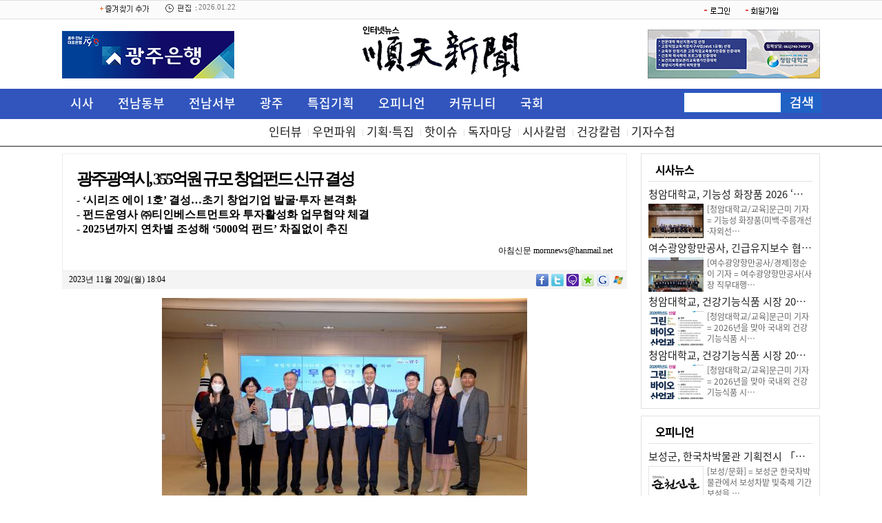

--- FILE ---
content_type: text/html
request_url: http://www.scsm.kr/article.php?aid=170047107138331036
body_size: 6686
content:
<html xmlns="http://www.w3.org/1999/xhtml" lang="ko" xml:lang="ko">
<HTML>
<HEAD>
<TITLE>인터넷뉴스 순천신문</TITLE>
<meta http-equiv="Content-Type" content="text/html; charset=euc-kr">
<meta property='og:type' content='website'>
<meta property='og:title' content='광주광역시, 355억원 규모 창업펀드 신규 결성'/>
<meta property='og:type' content='article'/>
<meta property='og:url' content='http://www.scsm.kr/article.asp?aid=170047107138331036'/>
<meta property='og:image' content='http://www.scsm.kr/upimages/gisaimg/202311/38331sn.jpg'/><meta property='og:site_name' content='yhnews'/>
<meta property='og:description' content='[광주/사회]문근미 기자 = 광주광역시(시장 강기정)는 창업투자 활성화를 위한 355억원 규모의 ‘창업성장사다리펀드 시리즈 에이(Series A) 1호’를 결성, 기업 발굴과 투자를 본격화한다.광주시는 민선 8기 강기정 시장의 공약으로 5000억원 창업펀드 조성을 추진, 총 3259억…'/>
<link rel="shortcut icon" href="/favicon.ico" type="image/x-icon">
<link rel="icon" href="/favicon.ico" type="image/x-icon">

<!--[if lt IE 9]>
<script src="/js/html5.js"></script>
<![endif]-->
<!--[if (gte IE 6)&(lte IE 8)]>
<script src="/js/selectivizr-min.js" type="text/javascript"></script>
<![endif]-->

<link rel="stylesheet" href="/include/news.css?time=1769028874" type="text/css">
<script src="http://code.jquery.com/jquery-latest.js"></script>
<script language="JavaScript" src="/include/news.js"></script>
<script type="text/javascript" src="/js/common.js"></script>

</head>
<body bgcolor='#ffffff' style='margin:0px'><div class="wrap">
<div class="top_gnbBG">
<div class='top_gnb2'>
<ul class='fsite2'>
<li><img src="/img/fav.gif" onclick="window.external.AddFavorite('http://scsm.kr','순천신문');" style="cursor:pointer;" alt="즐겨찾기 추가"></li>
<li class='time'><img src='/img/time.gif' align='absmiddle'> 2026.01.22</li>
</ul>

<ul class='top_login'>
<li><a href="/member/login.php" onFocus='this.blur()'><img src='/img/login.gif' border='0'></a></li>
<li><a href="/member/register.php" onFocus='this.blur()'><img src='/img/gaib.gif' border='0'></a></li>
</ul>
</div>
</div>


<table width='1100' border="0" cellspacing="0" cellpadding="0" style='margin-top:10px' align='center'>
<tr><td width='300' valign='bottom'><div style='width:100%;margin:5px 0 0px 0'><a href='/ad_view.php?aid=338' target=_blank><img src=/banner/1104083100.gif width=250 height=69 border=0></a></div></td>
<td align='center' valign='bottom'><a href='/main.php'><img src='/upimages/logo.gif' border='0'></a></td>
<td align='right' valign='bottom' width='300'><div style='width:100%;margin:5px 0 0px 0'><a href='/ad_view.php?aid=424' target=_blank><img src=/banner/0216103032.gif width=250 height=71 border=0></a></div></td></tr>
</table>

<div id='topmenu_bg'>
<div id='topmenu'>
<ul class='topmenu'>
	<li><a href="/section.php?sid=2" onFocus='this.blur()' onMouseOver="tmenu(0)">시사</a></li>
	<li class='topmenu_gubun'></li>
	<li><a href="/section.php?sid=66" onFocus='this.blur()' onMouseOver="tmenu(1)">전남동부</a></li>
	<li class='topmenu_gubun'></li>
	<li><a href="/section.php?sid=37" onFocus='this.blur()' onMouseOver="tmenu(2)">전남서부</a></li>
	<li class='topmenu_gubun'></li>
	<li><a href="/section.php?sid=36" onFocus='this.blur()' onMouseOver="tmenu(3)">광주</a></li>
	<li class='topmenu_gubun'></li>
	<li><a href="/section.php?sid=64" onFocus='this.blur()' onMouseOver="tmenu(4)">특집기획</a></li>
	<li class='topmenu_gubun'></li>
	<li><a href="/section.php?sid=10" onFocus='this.blur()' onMouseOver="tmenu(5)">오피니언</a></li>
	<li class='topmenu_gubun'></li>
	<li><a href="/section.php?sid=82" onFocus='this.blur()' onMouseOver="tmenu(6)">커뮤니티</a></li>
	<li class='topmenu_gubun'></li>
	<li><a href="/section.php?sid=83" onFocus='this.blur()' onMouseOver="tmenu(7)">국회</a></li>
</ul>

<ul class='search'><form method="get" action="/searchs.php" name='searchform' style='margin:0;'>
<table cellpadding='0' cellspacing='1' border='0' bgcolor='#1f61c5'><tr><td bgcolor='#FFFFFF'><input type="text" name="searchword" size="18" class='sbox'><td><td><input type='image' src="/nimg/search.png" align='absmiddle' border='0'></td></tr></table></form></ul>

</div>
</div>

<div id='submenu'>

<ul id='smenu' style='display:;padding-left:30px'><a href='/section.php?sid=2' class=submenu>정치</a>
<img src='/mainimg/tdot.gif'><a href='/section.php?sid=4' class=submenu>사회</a>
<img src='/mainimg/tdot.gif'><a href='/section.php?sid=5' class=submenu>경제</a> 
<img src='/mainimg/tdot.gif'><a href='/section.php?sid=6' class=submenu>교육</a> 
<img src='/mainimg/tdot.gif'><a href='/section.php?sid=7' class=submenu>문화/스포츠</a> 
<img src='/mainimg/tdot.gif'><a href='/section.php?sid=8' class=submenu>관광</a> 
<img src='/mainimg/tdot.gif'><a href='/section.php?sid=68' class=submenu>사건사고</a></ul>
<ul id='smenu' style='display:none;padding-left:20px'><a href='/section.php?sid=66' class=submenu>전남</a>
<img src='/mainimg/tdot.gif'><a href='/section.php?sid=26' class=submenu>여수</a>
<img src='/mainimg/tdot.gif'><a href='/section.php?sid=24' class=submenu>순천</a>
<img src='/mainimg/tdot.gif'><a href='/section.php?sid=25' class=submenu>광양</a>
<img src='/mainimg/tdot.gif'><a href='/section.php?sid=27' class=submenu>구례</a> 
<img src='/mainimg/tdot.gif'><a href='/section.php?sid=35' class=submenu>곡성</a>
<img src='/mainimg/tdot.gif'><a href='/section.php?sid=28' class=submenu>고흥</a>
<img src='/mainimg/tdot.gif'><a href='/section.php?sid=29' class=submenu>보성</a></ul>
<ul id='smenu' style='display:none;padding-left:160px'>
<a href='/section.php?sid=37' class=submenu>목포</a>
<img src='/mainimg/tdot.gif'><a href='/section.php?sid=38' class=submenu>나주</a>
<img src='/mainimg/tdot.gif'><a href='/section.php?sid=40' class=submenu>화순</a>
<img src='/mainimg/tdot.gif'><a href='/section.php?sid=39' class=submenu>담양</a>
<img src='/mainimg/tdot.gif'><a href='/section.php?sid=48' class=submenu>장성</a>
<img src='/mainimg/tdot.gif'><a href='/section.php?sid=41' class=submenu>장흥</a> 
<img src='/mainimg/tdot.gif'><a href='/section.php?sid=42' class=submenu>강진</a>
<img src='/mainimg/tdot.gif'><a href='/section.php?sid=43' class=submenu>해남</a>
<img src='/mainimg/tdot.gif'><a href='/section.php?sid=47' class=submenu>영광</a> 
<img src='/mainimg/tdot.gif'><a href='/section.php?sid=46' class=submenu>함평</a>
<img src='/mainimg/tdot.gif'><a href='/section.php?sid=45' class=submenu>무안</a>
<img src='/mainimg/tdot.gif'><a href='/section.php?sid=44' class=submenu>영암</a>
<img src='/mainimg/tdot.gif'><a href='/section.php?sid=50' class=submenu>진도</a>
<img src='/mainimg/tdot.gif'><a href='/section.php?sid=49' class=submenu>완도</a>
<img src='/mainimg/tdot.gif'><a href='/section.php?sid=51' class=submenu>신안</a></ul>
<ul id='smenu' style='display:none;padding-left:220px'><a href='/section.php?sid=36' class=submenu>광주</a>
<img src='/mainimg/tdot.gif'><a href='/section.php?sid=75' class=submenu>광주교육청</a>
<img src='/mainimg/tdot.gif'><a href='/section.php?sid=76' class=submenu>동구</a>
<img src='/mainimg/tdot.gif'><a href='/section.php?sid=77' class=submenu>서구</a>
<img src='/mainimg/tdot.gif'><a href='/section.php?sid=78' class=submenu>남구</a>
<img src='/mainimg/tdot.gif'><a href='/section.php?sid=79' class=submenu>북구</a>
<img src='/mainimg/tdot.gif'><a href='/section.php?sid=80' class=submenu>광산구</a></ul>
<ul id='smenu' style='display:none;padding-left:360px'><a href='/section.php?sid=64' class=submenu>업체탐방</a>
<img src='/mainimg/tdot.gif'><a href='/section.php?sid=15' class=submenu>맛집</a>
<img src='/mainimg/tdot.gif'><a href='/section.php?sid=16' class=submenu>여행</a>
<img src='/mainimg/tdot.gif'><a href='/section.php?sid=13' class=submenu>수상</a>
<img src='/mainimg/tdot.gif'><a href='/section.php?sid=12' class=submenu>새의자</a></ul>
<ul id='smenu' style='display:none;padding-left:300px'><a href='/section.php?sid=10' class=submenu>인터뷰</a>
<img src='/mainimg/tdot.gif'><a href='/section.php?sid=11' class=submenu>우먼파워</a>
<img src='/mainimg/tdot.gif'><a href='/section.php?sid=18' class=submenu>기획·특집</a>
<img src='/mainimg/tdot.gif'><a href='/section.php?sid=33' class=submenu>핫이슈</a>
<img src='/mainimg/tdot.gif'><a href='/section.php?sid=19' class=submenu>독자마당</a>
<img src='/mainimg/tdot.gif'><a href='/section.php?sid=20' class=submenu>시사칼럼</a>
<img src='/mainimg/tdot.gif'><a href='/section.php?sid=21' class=submenu>건강칼럼</a>
<img src='/mainimg/tdot.gif'><a href='/section.php?sid=22' class=submenu>기자수첩</a></ul>
<ul id='smenu' style='display:none;padding-left:360px'></ul>
<ul id='smenu' style='display:none;padding-left:300px'><a href='/section.php?sid=83' class=submenu>더불어민주당</a>
<img src='/mainimg/tdot.gif'><a href='/section.php?sid=84' class=submenu>국민의당</a>
<img src='/mainimg/tdot.gif'><a href='/section.php?sid=85' class=submenu>자유한국당</a>
<img src='/mainimg/tdot.gif'><a href='/section.php?sid=86' class=submenu>바른정당</a></a>
<img src='/mainimg/tdot.gif'><a href='/section.php?sid=87' class=submenu>정의당</a></ul>
</div>

<table width=1100 cellpadding=0 cellspacing=0 border=0 align='center'>
<tr><td valign="top"><table width=100% cellpadding=0 cellspacing=0 border=0><tr><td style='padding: 0 0 20 0;text-align: justify;'><div id=content><table width=100%' cellpadding='4' cellspacing='1' border='0' bgcolor='#ECECEC'><tr><td bgcolor='#FFFFFF' style='padding:20px'><font class=read_title>광주광역시, 355억원 규모 창업펀드 신규 결성</font> <p style='margin-top:5px'><font size='3'><b>- ‘시리즈 에이 1호’ 결성…초기 창업기업 발굴·투자 본격화<br />
- 펀드운영사 ㈜티인베스트먼트와 투자활성화 업무협약 체결<br />
- 2025년까지 연차별 조성해 ‘5000억 펀드’ 차질없이 추진</b></font><div style='margin-top:10px;text-align:right'>아침신문 mornnews@hanmail.net</div></td></tr></table><table width=100% cellpadding='0' cellspacing=0 border=0 style='margin:0 0 2 0' bgcolor='#F4F4F4'>
<tr><td style='padding-left:10px'><font class=read_time>2023년 11월 20일(월) 18:04</font></td><td align='right'>
<table border="0" cellspacing="4" cellpadding="0">
	<tr>
		<td><a href="http://www.facebook.com/sharer.php?u=http%3A%2F%2Fwww.scsm.kr%2Farticle.php%3Faid%3D170047107138331036" target="_blank"><img src="/send/facebook.gif" border="0" title="페이스북" style="border: none"></a></td>
		<td><a href="http://twitter.com/home?status=%EA%B4%91%EC%A3%BC%EA%B4%91%EC%97%AD%EC%8B%9C%2C+355%EC%96%B5%EC%9B%90+%EA%B7%9C%EB%AA%A8+%EC%B0%BD%EC%97%85%ED%8E%80%EB%93%9C+%EC%8B%A0%EA%B7%9C+%EA%B2%B0%EC%84%B1 http%3A%2F%2Fwww.scsm.kr%2Farticle.php%3Faid%3D170047107138331036" target="_blank"><img src="/send/twitter.gif" border="0" title="트위터" style="border: none"></a></td>
		<td><a href="http://me2day.net/posts/new?new_post[body]=%22%EA%B4%91%EC%A3%BC%EA%B4%91%EC%97%AD%EC%8B%9C%2C+355%EC%96%B5%EC%9B%90+%EA%B7%9C%EB%AA%A8+%EC%B0%BD%EC%97%85%ED%8E%80%EB%93%9C+%EC%8B%A0%EA%B7%9C+%EA%B2%B0%EC%84%B1%22%3Ahttp%3A%2F%2Fwww.scsm.kr%2Farticle.php%3Faid%3D170047107138331036&new_post[tags]=%EC%9D%B8%ED%84%B0%EB%84%B7%EB%89%B4%EC%8A%A4+%EC%88%9C%EC%B2%9C%EC%8B%A0%EB%AC%B8" target="_blank"><img src="/send/me2day.gif" border="0" title="미투데이" style="border: none"></a></td>
		<td><a href="http://bookmark.naver.com/post?ns=1&title=%EA%B4%91%EC%A3%BC%EA%B4%91%EC%97%AD%EC%8B%9C%2C+355%EC%96%B5%EC%9B%90+%EA%B7%9C%EB%AA%A8+%EC%B0%BD%EC%97%85%ED%8E%80%EB%93%9C+%EC%8B%A0%EA%B7%9C+%EA%B2%B0%EC%84%B1&url=http%3A%2F%2Fwww.scsm.kr%2Farticle.php%3Faid%3D170047107138331036" target="_blank"><img src="/send/naver.gif" border="0" title="네이버" style="border: none"></a></td>
		<td><a href="http://www.google.com/bookmarks/mark?op=add&title=%EA%B4%91%EC%A3%BC%EA%B4%91%EC%97%AD%EC%8B%9C%2C+355%EC%96%B5%EC%9B%90+%EA%B7%9C%EB%AA%A8+%EC%B0%BD%EC%97%85%ED%8E%80%EB%93%9C+%EC%8B%A0%EA%B7%9C+%EA%B2%B0%EC%84%B1&bkmk=http%3A%2F%2Fwww.scsm.kr%2Farticle.php%3Faid%3D170047107138331036" target="_blank"><img src="/send/google.gif" border="0" title="구글" style="border: none"></a></td>
		<td><a href="https://favorites.live.com/quickadd.aspx?marklet=1&mkt=euc-kr&url=http%3A%2F%2Fwww.scsm.kr%2Farticle.php%3Faid%3D170047107138331036&title=%EA%B4%91%EC%A3%BC%EA%B4%91%EC%97%AD%EC%8B%9C%2C+355%EC%96%B5%EC%9B%90+%EA%B7%9C%EB%AA%A8+%EC%B0%BD%EC%97%85%ED%8E%80%EB%93%9C+%EC%8B%A0%EA%B7%9C+%EA%B2%B0%EC%84%B1&top=1" target="_blank"><img src="/send/live.gif" border="0" title="라이브" style="border: none"></a></td>
	</tr>
</table></span></td></tr></table><table align=center cellpadding=5 width='530'><tr><td>
		<table cellpadding=2><tr><td align=center><img src=/upimages/gisaimg/202311/38331sn.jpg  width='530' border=0></td></tr></table></td></tr></table><div style='margin-top:30px;'>[광주/사회]문근미 기자 = 광주광역시(시장 강기정)는 창업투자 활성화를 위한 355억원 규모의 ‘창업성장사다리펀드 시리즈 에이(Series A) 1호’를 결성, 기업 발굴과 투자를 본격화한다.<br />
<br />
광주시는 민선 8기 강기정 시장의 공약으로 5000억원 창업펀드 조성을 추진, 총 3259억원 규모의 펀드 7개를 조성했다.<br />
<br />
또 앞으로 3년 간 10개의 펀드로 세분화해 총 2000억원 규모의 창업성장사다리펀드를 추가 조성할 계획이다. 이번 ‘시리즈 에이(Series A) 1호’는 그 첫 번째 결성 펀드이다. <br />
<br />
광주시는 ‘시리즈 에이 1호’에 이어 앞으로 창업기업의 성장 단계와 기업당 투자 규모에 따라 창업성장사다리펀드를 오는 2025년까지 연차별로 조성한다. 예비부터 초기단계 기업에는 기업당 1억~5억원 규모로 투자하는 ‘시드(Seed) 펀드’ 5개(총 100억원), 초기 기업에는 10억~30억원 규모로 투자하는 ‘시리즈 에이(Series A) 펀드’ 3개(총 900억원), 도약 단계 기업에는 20억~50억원 규모로 투자하는 ‘시리즈 비(Series B) 펀드’ 2개(총 1000억원)로 구성된다.<br />
<br />
이번 신규 펀드 결성을 계기로 광주시는 20일 시청 비즈니스룸에서 김광진 문화경제부시장, 김영집 광주테크노파크 원장, 펀드운용사인 ㈜티인베스트먼트의 김태훈 대표가 참석한 가운데 지역 창업기업 투자 협력을 위한 업무 협약을 체결했다.<br />
<br />
이날 업무협약에는 지역 유망 투자기업 발굴과 창업 생태계 활성화를 위한 상호협력 방안이 담겼다. <br />
<br />
광주시는 광주테크노파크를 통해 수시 투자유치 발표(IR)와 컨설팅을 실시, 투자 대상 기업 발굴 및 연계에도 힘쓸 계획이다. 또 펀드운용사인 ㈜티인베스트먼트는 내년까지 광주에 지사를 설립하고 지역기업 투자에 적극 나서기로 했다. <br />
<br />
김광진 문화경제부시장은 “창업성장사다리펀드를 비롯한 민선 8기 5000억 펀드가 지역 기업들이 유니콘기업으로 도약할 수 있는 성장사다리가 되길 기대한다”며 “자금이 필요한 지역의 유망기업이 투자 기회를 놓치지 않도록 지역의 창업 지원기관들이 함께 힘써 달라”고 당부했다. <br />
<br />
<br />
<br />
<br />
<br />
</div><div style='margin-top:20px;text-align:right'>아침신문 mornnews@hanmail.net</div><meta name="title" content="광주광역시, 355억원 규모 창업펀드 신규 결성" />
<meta name="description" content="인터넷뉴스 순천신문" /></div></td></tr></table><table width=100% cellpadding='0' cellspacing='0' border='0' style='margin:20 0 20 0'>
<tr><td align='right' bgcolor='#f9f9f9' style='padding: 8 10 4 0'>
<a href=javascript:history.go(-1)><img src=./homeimg/btn_back.gif border=0 align=absmiddle></a>
<a href=print.php?aid=170047107138331036 target=_blank><img src=./homeimg/btn_print.gif border=0 align=absmiddle></a>
<a href='javascript:OpenAnotherWin("mail.php?aid=170047107138331036")'><img src=./homeimg/btn_email.gif border=0 align=absmiddle></a>
<a href=scrap.php?aid=170047107138331036><img src=/homeimg/btn_scrap.gif border=0 align=absmiddle></a>
<a href=#top><img src=/homeimg/btn_top.gif border=0 align=absmiddle></a></td></tr>
<tr><td height='4' bgcolor='#a5a5a5'></td></tr>
<tr><td></td></tr></table></td>
<td width='20'><img src='/gong.gif' width='20' height='0'></td>
<td valign=top width='250' style='padding:0 0 10 0'><div class='nbox'>
<div class='rttl'><a href="/section.asp?sid=3" class="sec_ttl">시사뉴스<span></span></a></div>
<div id='ttl'><a href='/article.php?aid=176856261354499006' class='dan3title'>청암대학교, 기능성 화장품 2026 ‘…</a><div style='margin-top:3px'><a href='/article.php?aid=176856261354499006'><img src='/upimages/thumb/l54499.png'  style='float:left;margin:0 5px 0 0'></a> <a href='/article.php?aid=176856261354499006' class='summary'>[청암대학교/교육]문근미 기자 = 기능성 화장품(미백·주름개선·자외선…</a></div></div><div id='ttl'><a href='/article.php?aid=176847681654470005' class='dan3title'>여수광양항만공사, 긴급유지보수 협…</a><div style='margin-top:3px'><a href='/article.php?aid=176847681654470005'><img src='/upimages/thumb/l54470.png'  style='float:left;margin:0 5px 0 0'></a> <a href='/article.php?aid=176847681654470005' class='summary'>[여수광양항만공사/경제]정순이 기자 = 여수광양항만공사(사장 직무대행…</a></div></div><div id='ttl'><a href='/article.php?aid=176837308554420006' class='dan3title'>청암대학교, 건강기능식품 시장 20…</a><div style='margin-top:3px'><a href='/article.php?aid=176837308554420006'><img src='/upimages/thumb/l54420.png'  style='float:left;margin:0 5px 0 0'></a> <a href='/article.php?aid=176837308554420006' class='summary'>[청암대학교/교육]문근미 기자 = 2026년을 맞아 국내외 건강기능식품 시…</a></div></div><div id='ttl'><a href='/article.php?aid=176837308554419006' class='dan3title'>청암대학교, 건강기능식품 시장 20…</a><div style='margin-top:3px'><a href='/article.php?aid=176837308554419006'><img src='/upimages/thumb/l54419.png'  style='float:left;margin:0 5px 0 0'></a> <a href='/article.php?aid=176837308554419006' class='summary'>[청암대학교/교육]문근미 기자 = 2026년을 맞아 국내외 건강기능식품 시…</a></div></div></div>


<div class='nbox ma10'>
<div class='rttl'><a href="/section.asp?sid=10" class="sec_ttl">오피니언<span></span></a></div>
<div id='ttl'><a href='/article.php?aid=157538045126965010' class='dan3title'>보성군, 한국차박물관 기획전시 「…</a><div style='margin-top:3px'><a href='/article.php?aid=157538045126965010'><img src='/img/sidenoimg1.jpg'  style='float:left;margin:0 5px 0 0'></a> <a href='/article.php?aid=157538045126965010' class='summary'>[보성/문화] = 보성군 한국차박물관에서 보성차밭 빛축제 기간 보성을 …</a></div></div><div id='ttl'><a href='/article.php?aid=157469540426960010' class='dan3title'>보성군, 보성읍 “보성 청소년의 꿈…</a><div style='margin-top:3px'><a href='/article.php?aid=157469540426960010'><img src='/img/sidenoimg1.jpg'  style='float:left;margin:0 5px 0 0'></a> <a href='/article.php?aid=157469540426960010' class='summary'>[보성/사회] = 보성군 보성읍은 지난 22일 보성녹차골향토시장에서 ‘보…</a></div></div><div id='ttl'><a href='/article.php?aid=157434280626953010' class='dan3title'>보성군, 동원F&B와 6차(茶)산업 Ac…</a><div style='margin-top:3px'><a href='/article.php?aid=157434280626953010'><img src='/img/sidenoimg1.jpg'  style='float:left;margin:0 5px 0 0'></a> <a href='/article.php?aid=157434280626953010' class='summary'>[보성/문화] = 보성군은 21일 동원F&amp;B와 ‘6차(茶)산업 Active Tea…</a></div></div><div id='ttl'><a href='/article.php?aid=157426000226950010' class='dan3title'>보성군, 보성읍 여성자원봉사회 사…</a><div style='margin-top:3px'><a href='/article.php?aid=157426000226950010'><img src='/img/sidenoimg1.jpg'  style='float:left;margin:0 5px 0 0'></a> <a href='/article.php?aid=157426000226950010' class='summary'>[보성/문화] = 보성읍여성자원봉사회(회장 유용순)는 지난 19일 소외된…</a></div></div></div>
<div class='ma10'></div>
<table width="260" height="28" border="0" cellpadding="0" cellspacing="0" style='margin-top:10px'>
<tr>
<td bgcolor='#d6d6d6' width='1'></td>
<td width="129" align="center" id="TAB_topview_1" style="padding:0; cursor:pointer;" onmouseover="Change_Tab('topview','1','2','20');" class="subtitle">최신기사</td>
<td bgcolor='#d6d6d6' width='1'></td>
<td width="128" align="center" id="TAB_topview_2" style="padding:0; cursor:pointer;" onmouseover="Change_Tab('topview','2','2','20');"  class="subtitle">많이 본 기사</td>
<td bgcolor='#d6d6d6' width='1'></td>
</tr>
</table>

<div class="tborder">
<div id="LAY_topview_1" style="display:none;height:auto">
<ul id='top_view'><li><img src=/homeimg/top/top1.gif> <a href='/article.php?aid=176899528054619024' class=menu>순천시, 소상공인 밀착지원으로 민생…</a></li><li><img src=/homeimg/top/top2.gif> <a href='/article.php?aid=176899441254618061' class=menu>경남도, 노사합동 조찬 세미나서 도정…</a></li><li><img src=/homeimg/top/top3.gif> <a href='/article.php?aid=176899449954617051' class=menu>신안군, ‘2026년 수산물산지거점유통…</a></li><li><img src=/homeimg/top/top4.gif> <a href='/article.php?aid=176899460154616025' class=menu>광양시의회, “조기개입으로 아동학대…</a></li><li><img src=/homeimg/top/top5.gif> <a href='/article.php?aid=176899470554615040' class=menu>화순군, 청소년수련관 ‘2026년 겨울…</a></li><li><img src=/homeimg/top/top6.gif> <a href='/article.php?aid=176899480554614035' class=menu>곡성군, 장미산업화의 본격적인 추진…</a></li><li><img src=/homeimg/top/top7.gif> <a href='/article.php?aid=176899489354613089' class=menu>전남교육청, 통합교육을 위한 특수교…</a></li><li><img src=/homeimg/top/top8.gif> <a href='/article.php?aid=176899499354612026' class=menu> (재)2026여수세계섬박람회조직위원회…</a></li><li><img src=/homeimg/top/top9.gif> <a href='/article.php?aid=176899507754611041' class=menu>장흥군, 설맞이 고향사랑기부제 ‘더…</a></li><li><img src=/homeimg/top/top10.gif> <a href='/article.php?aid=176899518954610025' class=menu>광양시, “전세사기 걱정 마세요” 베…</a></li><li><img src=/homeimg/top/top11.gif> <a href='/article.php?aid=176899547454609046' class=menu>함평군, 2027년 국비 확보 시동…953…</a></li><li><img src=/homeimg/top/top12.gif> <a href='/article.php?aid=176899566654608026' class=menu>여수시, 26년 만의 시내버스 노선 전…</a></li></ul></div>
<div id="LAY_topview_2" style="display:none;height:auto">
<ul id='top_view'><li><img src=/homeimg/top/top1.gif> <a href='/article.php?aid=176891315454574041' class=menu>장흥군, 인구정책 결실... 최근 4년 …</a></li><li><img src=/homeimg/top/top2.gif> <a href='/article.php?aid=176891303054575046' class=menu>함평군, 새해부터 농업인 건강 챙긴다…</a></li><li><img src=/homeimg/top/top3.gif> <a href='/article.php?aid=176891293954576051' class=menu>신안군, ‘섬 겨울꽃 축제’ 4천만 송…</a></li><li><img src=/homeimg/top/top4.gif> <a href='/article.php?aid=176891283254577035' class=menu>곡성군, 조류인플루엔자 발생에 따른…</a></li><li><img src=/homeimg/top/top5.gif> <a href='/article.php?aid=176891274954578024' class=menu>국립순천대학교, 강소지역기업 ㈜마린…</a></li><li><img src=/homeimg/top/top6.gif> <a href='/article.php?aid=176891243954581025' class=menu>광양시, 광주·전남 행정통합 대응 미…</a></li><li><img src=/homeimg/top/top7.gif> <a href='/article.php?aid=176891365654582078' class=menu>광주 남구, 연초부터 이웃사랑 나선 …</a></li><li><img src=/homeimg/top/top8.gif> <a href='/article.php?aid=176899499354612026' class=menu> (재)2026여수세계섬박람회조직위원회…</a></li><li><img src=/homeimg/top/top9.gif> <a href='/article.php?aid=176899528054619024' class=menu>순천시, 소상공인 밀착지원으로 민생…</a></li><li><img src=/homeimg/top/top10.gif> <a href='/article.php?aid=176891383054585050' class=menu>진도군, ‘찾아가는 건강버스’로 군…</a></li><li><img src=/homeimg/top/top11.gif> <a href='/article.php?aid=176891390854584079' class=menu>광주광역시 북구, 2026년 ‘아이맘 교…</a></li><li><img src=/homeimg/top/top12.gif> <a href='/article.php?aid=176891403354583061' class=menu>경남도, ‘경남도민연금’ 가입자 본…</a></li></ul></div>
</div>
<script type="text/javascript">
// 주요 기사 탭
Change_Tab('topview','1','2','20');
</script>
</td>
</tr>
</table>
<div id='footer_menu'><a href='/intro/?menu=greeting'>회사소개</a><img src='/menu/copy/gu.gif' border='0'><a href='/intro/?menu=history'>회사연혁</a><img src='/menu/copy/gu.gif' border='0'><A href='/member/stipulation.php'>회원약관</a><img src='/menu/copy/gu.gif' border='0'><a href="/member/privacy.php">개인정보보호정책</a><img src='/menu/copy/gu.gif' border='0'><a href="/member/child.php">청소년보호정책</a><img src='/menu/copy/gu.gif' border='0'><A href='/form/contact.php'>제휴문의</a><img src='/menu/copy/gu.gif' border='0'><A href='/intro/?menu=gochung '>고충처리인</a><img src='/menu/copy/gu.gif' border='0'><A href='/form/ad.php'>광고문의</a><img src='/menu/copy/gu.gif' border='0'><A href='/form/'>기사제보</a></div>
<div id='footer_wrap'>
<div id='footer'>
<div id='flogo'><img src='/upimages/flogo.gif'></div>
<div id='copyright'>
<li><b>발행처 : 인터넷뉴스 순천신문｜등록일 : 2017년 6월 15일｜등록번호 : 전남 아00294 ｜발행.편집인 :  대표 정숙희｜사무국장 : 정수현</li>
<li>주소 : (우)61964 전라남도 순천시 중앙2길 23-1, 2층(장천동)｜대표전화 :  (061)741-9115  | E-mail : scjanews@hanmail.net</li>
<li>[ 순천기자협회 ]를 통해 제공되는 모든 콘텐츠는 무단 사용, 복사, 배포 시 저작권법에 저해되며 법적 제재를 받을 수 있습니다.</li> 
</div>
</div>
</div><div style='text-align:right'><a href='http://www.junsol.com/' target='_blank'><img src='http://junsol.com/junsol.png' border='0'></a></div><script>tmenu('5');</script>

--- FILE ---
content_type: text/css
request_url: http://www.scsm.kr/include/news.css?time=1769028874
body_size: 7601
content:
@font-face {
font-family:'Noto Sans KR';
font-style:normal;
font-weight:300;
src:url(https://fonts.gstatic.com/ea/notosanskr/v2/NotoSansKR-Light.woff2) format('woff2'),
	url(https://fonts.gstatic.com/ea/notosanskr/v2/NotoSansKR-Light.woff) format('woff'),
	url(https://fonts.gstatic.com/ea/notosanskr/v2/NotoSansKR-Light.otf) format('opentype');
}
@font-face {
font-family:'Noto Sans KR';
font-style:normal;
font-weight:400;
src:url(https://fonts.gstatic.com/ea/notosanskr/v2/NotoSansKR-Regular.woff2) format('woff2'),
	url(https://fonts.gstatic.com/ea/notosanskr/v2/NotoSansKR-Regular.woff) format('woff'),
	url(https://fonts.gstatic.com/ea/notosanskr/v2/NotoSansKR-Regular.otf) format('opentype');
}
@font-face {
font-family:'Noto Sans KR';
font-style:normal;
font-weight:500;
src:url(https://fonts.gstatic.com/ea/notosanskr/v2/NotoSansKR-Medium.woff2) format('woff2'),
	url(https://fonts.gstatic.com/ea/notosanskr/v2/NotoSansKR-Medium.woff) format('woff'),
	url(https://fonts.gstatic.com/ea/notosanskr/v2/NotoSansKR-Medium.otf) format('opentype');
}
@font-face {
font-family:'Noto Sans KR';
font-style:normal;
font-weight:700;
src:url(https://fonts.gstatic.com/ea/notosanskr/v2/NotoSansKR-Bold.woff2) format('woff2'),
	url(https://fonts.gstatic.com/ea/notosanskr/v2/NotoSansKR-Bold.woff) format('woff'),
	url(https://fonts.gstatic.com/ea/notosanskr/v2/NotoSansKR-Bold.otf) format('opentype');
}

body { font-family:"Noto Sans KR",'맑은 고딕', Malgun Gothic, '돋움', Dotum,'Apple SD Gothic Neo', Helvetica, AppleGothic, Sans-serif; -webkit-text-size-adjust:none; }


body11111111 { font-family:'맑은 고딕', Malgun Gothic, '돋움', Dotum,'Apple SD Gothic Neo', Helvetica, AppleGothic, Sans-serif; background-color: #FFF; letter-spacing:-0.07em;-webkit-text-size-adjust:none;}
dl,ul,ol { list-style:none; }
* { box-sizing:border-box; -moz-box-sizing:border-box; -webkit-box-sizing:border-box; }
ul {margin:0; padding:0;}

@import("layout.css");
a, img, input, button { selector-dummy: expression(this.hideFocus=true); }
a:link {  color: #000066; text-decoration: none}
a:visited {  color: #003366; text-decoration: none}
a:hover {  color: #0000FF; text-decoration: underline}
a:active {  color: #FF3300; text-decoration: underline}

a.top:link{text-decoration:none; color:#ffffff}
a.top:visited{text-decoration:none; color:#ffffff}
a.top:hover{text-decoration:underline; color:#ffffff}
a.top:active{text-decoration:underline; color:#ffffff}

a.menu:link,a.menu:visited{ font-size:14px; text-decoration:none;letter-spacing:-1px;color:#222}
a.menu:hover{ color:#D82612}
a.menu:active{   color:#00CCFF}

a.login:link,a.login:visited{ color:#222222; font-size:11px; font-family:돋움; padding:0 5px 0 5px; letter-spacing:-1px; text-decoration:none;}
a.login:hover{ ;color:#f0f0f0}
a.login:active{ color:#00CCFF}

.time {font-family:tahoma; font-size:8pt; letter-spacing:0px;color:#777777} 
a.wmenu1:link,a.wmenu1:visited{ font-size: 9pt; text-decoration:none;color:#FFFFFF}
a.wmenu1:hover{ color:#FFFFCC}
a.wmenu1:active{ color:#00CCFF}

.youttl { font-size: 10pt; text-decoration:none;letter-spacing:-1px;color:#FFFFFF;font-weight:bold;padding:10px;}
a.wmenu:link,a.wmenu:visited{ font-size: 9pt; text-decoration:none;letter-spacing:-1px;color:#FFFFFF}
a.wmenu:hover{  text-decoration:none; letter-spacing:-1px;color:#FFFFCC}
a.wmenu:active{  text-decoration:none;letter-spacing:-1px; color:#00CCFF}

a.sttl:link{ font-size: 9pt; text-decoration:none;color:#333333}
a.sttl:visited{ font-size: 9pt; text-decoration:none;color:#333333}
a.sttl:hover{ font-size: 9pt; text-decoration:underline; color:#D82612}
a.sttl:active{ font-size: 9pt; text-decoration:none; color:#EF3F23}

a.sttl1:link{ font-size: 9pt; text-decoration:none;color:#000000}
a.sttl1:visited{ font-size: 9pt; text-decoration:none;color:#000000}
a.sttl1:hover{ font-size: 9pt; text-decoration:underline; color:#D82612}
a.sttl1:active{ font-size: 9pt; text-decoration:none; color:#EF3F23}


a.white:link{ font-size: 10pt; text-decoration:none;letter-spacing:0px; color:#ffffff}
a.white:visited{ font-size: 10pt; text-decoration:none;letter-spacing:0px;  color:#ffffff}
a.white:hover{ font-size: 10pt;  text-decoration:none;letter-spacing:0px; color:#FFFF51}
a.white:active{ font-size: 10pt;  text-decoration:none;letter-spacing:0px;  color:#ffffff}



a.topnews:link,a.topnews:visited{ font-size:14px;text-decoration:none;letter-spacing:0px;font-weight:bold;color:#222222}
a.topnews:hover{ color:#FFFF51}
a.topnews:active{ color:#cc0000}



a.gi:link{ font-size: 9pt;text-decoration:none;letter-spacing:0px; color:#44538E}
a.gi:visited{ font-size: 9pt;text-decoration:none;letter-spacing:0px; color:#44538E}
a.gi:hover{ font-size: 9pt;text-decoration:none;letter-spacing:0px; color:#CC0000}
a.gi:active{ font-size: 9pt;text-decoration:none;letter-spacing:0px; color:#CC0000}

a.yellow:link,a.yellow:visited{ font-size: 9pt; font-weight: bold; text-decoration:none;letter-spacing:-1px; color:#FF3300}
a.yellow:hover{  text-decoration:none; color:#C40909}
a.yellow:active{ text-decoration:none; color:#9A8F32}

#ttl {margin:3px auto;clear:both }
#ttl:after {clear: both;content:'';display: block;height:0px;visibility: hidden;}

a.han:link,a.han:visited{font-family: 맑은 고딕, Dotum, Verdana, AppleGothic, Sans-serif;text-decoration:none;font-weight: bold;font-size:11pt; text-decoration:none; color:#000000}
a.han:hover{ color:#C40909}
a.han:active{ color:#9A8F32}


a.relate:link{ font-size: 11pt; font-weight: bold; text-decoration:none;letter-spacing:-1px; color:#000000}
a.relate:visited{ font-size: 11pt; font-weight: bold;  text-decoration:none;letter-spacing:-1px; color:#000000}
a.relate:hover{ font-size: 11pt; font-weight: bold; text-decoration:underline;letter-spacing:-1px; color:#C40909}
a.relate:active{ font-size: 11pt; font-weight: bold;  text-decoration:none;letter-spacing:-1px; color:#9A8F32}

a.red:link{ font-size: 9pt; font-weight: bold; text-decoration:none;letter-spacing:1px; color:#CC0005}
a.red:visited{ font-size: 9pt; font-weight: bold;text-decoration:none;letter-spacing:1px; color:#CC0005}
a.red:hover{ font-size: 9pt; font-weight: bold; text-decoration:none;letter-spacing:1px; color:#0005F2}
a.red:active{ font-size: 9pt; font-weight: bold; text-decoration:none;letter-spacing:1px; color:#0005F2}

.menu_bg {  background-color: #F9F9F9; background-image: url("/homeimg/menu_bg2.gif"); background-repeat: repeat-x}

#mhead { width:100%;border: #d00808 2px solid; padding-left:15px;margin-bottom:20px; background-repeat: repeat-x}

a.smenu:link,a.smenu:visited{font-family: 맑은 고딕, Dotum, Verdana, AppleGothic, Sans-serif;letter-spacing:0px;font-size:13px;font-weight: bold;text-decoration:none; color:#000}
a.smenu:hover{color:#cc0000}
a.smenu:active{ color:#33cc66}

a.mainhead:link,a.mainhead:visited{font-family: 맑은 고딕, Dotum, Verdana, AppleGothic, Sans-serif;text-decoration:none;font-weight: bold;line-height:120%; font-size: 22pt;letter-spacing:-3px; color:#202020}
a.mainhead:hover{ color:#da0309}
a.mainhead:active{ color:#0099FF}


a.headline:link,a.headline:visited{font-family: 맑은 고딕, Dotum, Verdana, AppleGothic, Sans-serif;text-decoration:none;font-weight: bold; font-size: 16pt;letter-spacing:-2px; color:#202020}
a.headline:hover{ color:#da0309}
a.headline:active{ color:#0099FF}

a.nheadline:link,a.nheadline:visited{font-family: 맑은 고딕, Dotum, Verdana, AppleGothic, Sans-serif;text-decoration:none;font-weight: bold; font-size: 15pt;letter-spacing:-2px; color:#202020}
a.nheadline:hover{ color:#da0309}
a.nheadline:active{ color:#0099FF}

a.htitle:link,a.htitle:visited{text-decoration:none; font-weight: bold; font-size: 12pt; color:#CC0000}
a.htitle:hover{ color:#FF0000}
a.htitle:active{ color:#0099FF}

a.alzzam:link,a.alzzam:visited{font:11pt;color:#258C11;font-weight:bold;letter-spacing:-1px;text-decoration:none;}
a.alzzam:hover{font:11pt;color:#DE0000;font-weight:bold;letter-spacing:-1px;text-decoration:none;}
a.alzzam:active{font:11pt;color:#0099FF;font-weight:bold;letter-spacing:-1px;text-decoration:none;}

a.hot:link{font:11pt;color:#EF8329;font-weight:bold;letter-spacing:-1px;text-decoration:none;}
a.hot:visited{font:11pt;color:#EF8329;font-weight:bold;letter-spacing:-1px;text-decoration:none;}
a.hot:hover{font:11pt;color:#DE0000;font-weight:bold;letter-spacing:-1px;text-decoration:none;}
a.hot:active{font:11pt;color:#0099FF;font-weight:bold;letter-spacing:-1px;text-decoration:none;}

a.subtitle:link,a.subtitle:visited {color:#222; font-size:20px; font-weight:500;text-decoration:none }
a.subtitle:hover {color:#d3231a }
a.subtitle:active{ color:#0099FF;}


a.rittl:link,a.rittl:visited{font:11pt;color:#000063;font-weight:bold;letter-spacing:-1px;text-decoration:none;}
a.rittl:hover{ color:#DE0000;text-decoration:none;}
a.rittl:active{ color:#0099FF;text-decoration:none;}

a.subtitle1:link,a.subtitle1:visited{font-size:16px; color:#222;font-weight:500;text-decoration:none;}
a.subtitle1:hover{color:#DE0000;}
a.subtitle1:active{color:#0099FF;}

a.sub1title:link,a.sub1title:visited{font:11pt;color:#000063;font-weight:bold;text-decoration:none;}
a.sub1title:hover{color:#DE0000;text-decoration:none;}
a.sub1title:active{color:#0099FF;text-decoration:none;}

.sublist{font:11pt;color:#666666;font-weight:500;text-decoration:none;}
a.sublist:link,a.sublist:visited{font-size:15px;color:#000063;font-weight:500;text-decoration:none;}
a.sublist:hover{color:#DE0000;}
a.sublist:active{color:#0099FF;}

a.sublist1:link,a.sublist1:visited{font:9pt;color:#000000;font-weight:500;text-decoration:none;}
a.sublist1:hover{color:#DE0000}
a.sublist1:active{color:#0099FF}

.sublist2,
a.sublist2:link,
a.sublist2:visited,
a.sublist2:active		{ font-family:굴림; font-size:13px; font-weight:bold; color:#2C2C2C; text-decoration:none; }
a.sublist2:hover			{ font-family:굴림; font-size:13px; font-weight:bold; color:#EF3F23; text-decoration:underline; }


a.sago:link{font:9pt;color:#3522A4;letter-spacing:-1px;text-decoration:none;}
a.sago:visited{font:9pt;color:#3522A4;letter-spacing:-1px;text-decoration:none;}
a.sago:hover{font:9pt;color:#DE0000;letter-spacing:-1px;text-decoration:none;}
a.sago:active{font:9pt;color:#0099FF;letter-spacing:-1px;text-decoration:none;}

a.hlist:link,a.hlist:visited { font-size: 9pt;color:#ECECEC; letter-spacing:-1px; text-decoration:none; }
a.hlist:hover{ font-size: 9pt;color:#DE0000; letter-spacing:-1px;text-decoration:none;}
a.hlist:active{ font-size: 9pt;color:#0099FF; letter-spacing:-1px;text-decoration:none;}

#title{margin-top:3px; }

.title2 {  font-size: 10pt; font-weight: bold; letter-spacing:-1px;color:#737373}

.read_title{ font-size: 18pt;letter-spacing:-3px; color:#000000;font-weight:bold;text-decoration:none;}
#content{ font-size: 11pt; color:#333333;line-height:20pt; font-family:굴림; }

a.s1title:link{text-decoration:underline; font-weight: bold; font-size: 10pt; color:#B53C39}
a.s1title:visited{text-decoration:underline; font-weight: bold; font-size: 10pt; color:#B53C39}
a.s1title:hover{text-decoration:underline; font-weight: bold; font-size: 10pt; color:#B53C39}
a.s1title:active{text-decoration:underline; font-weight: bold; font-size: 10pt; color:#0000CC}

.listttl{text-decoration:none; font-weight: bold; font-size: 10pt;letter-spacing:-1px; color:#000063}
a.listttl:link{text-decoration:none; font-weight: bold; font-size: 10pt;letter-spacing:-1px; color:#000063}
a.listttl:visited{text-decoration:none; font-weight: bold; font-size: 10pt;letter-spacing:-1px; color:#000063}
a.listttl:hover{text-decoration:none; font-weight: bold; font-size: 10pt;letter-spacing:-1px; color:#FF3300}
a.listttl:active{text-decoration:none; font-weight: bold; font-size: 10pt;letter-spacing:-1px; color:#0000CC}


a.list:link,a.list:visited{text-decoration:none; font-weight:400;font-size:17px; color:#222222}
a.list:hover{ color:#FF3300}
a.list:active{color:#0000CC}

.jung_list{text-decoration:none; font-weight: bold; font-size: 9pt; color:#1A11B3}
.i_border {border:1px #CCCCCC solid;}

a.secttl:link{text-decoration:none; font-family: 맑은 고딕, Dotum, Verdana, AppleGothic, Sans-serif;font-weight: bold; font-size: 11pt; color:#3522A4}
a.secttl:visited{text-decoration:none; font-family: 맑은 고딕, Dotum, Verdana, AppleGothic, Sans-serif;font-weight: bold; font-size: 11pt; color:#3522A4}
a.secttl:hover{text-decoration:none; font-family: 맑은 고딕, Dotum, Verdana, AppleGothic, Sans-serif;font-weight: bold; font-size: 11pt; color:#DE0000}
a.secttl:active{text-decoration:none; font-family: 맑은 고딕, Dotum, Verdana, AppleGothic, Sans-serif;font-weight: bold; font-size: 11pt; color:#0099FF}


.youtube {text-decoration:none; font-weight: bold; font-size: 11pt; color:#CCCCCC;letter-spacing:-1px;}


a.jung_list:link,a.jung_list:visited{text-decoration:none; font-weight: bold; font-size: 9pt; color:#32209B}
a.jung_list:hover{text-decoration:underline; font-weight: bold; font-size: 9pt; color:#DE0000}
a.jung_list:active{text-decoration:underline; font-weight: bold; font-size: 9pt; color:#0099FF}

a.menu3:link{text-decoration:none; color:#444444}
a.menu3:visited{text-decoration:none; color:#444444}
a.menu3:hover{text-decoration:underline; color:#444444}
a.menu3:active{text-decoration:underline; color:#444444}
.copy {font-family:Dotum,tahoma; font-size:8pt; letter-spacing:0px;color:#666666;}
.ctime {font-family:tahoma; font-size:8pt; letter-spacing:0px;color:#222222;}

.selectstyle00
{
    FONT-SIZE: 9pt;
    MARGIN: 0px;
    COLOR: black;
    FONT-FAMILY: 굴림체;
    BACKGROUND-COLOR: #DEDCE8;
}
.selectstyle01
{
    FONT-SIZE: 9pt;
    MARGIN: 0px;
    COLOR: #FFFFFF;
    FONT-FAMILY: 굴림체;
    BACKGROUND-COLOR: #556783;
}
.gi_list { color:#222222;background-color:#ffffff;width:100%;font-size:9pt;line-height:26pt;padding:2 0 2 0; }
.jul {  font-size: 11pt; color:#111111; line-height: 18pt}
.list {  font-size: 9pt; line-height: 14pt}

.s_td {  font-size: 10pt; line-height: 15pt;letter-spacing:0px; font-size: 10pt; color:#333333;text-align: justify;}

.summary {  font-size: 10pt; line-height: 15pt;letter-spacing:0px; font-size: 10pt; color:#333333;text-align: justify;}

a.summary:link,a.summary:visited{font-size:12px; line-height:1.4em;text-decoration:none; color:#666666;text-align: justify}
a.summary:hover{ color:#000000 }
a.summary:active{ color:#000099 }


a.list2:link{text-decoration:none; color:#000099}
a.list2:visited{text-decoration:none; color:#000099}
a.list2:hover{text-decoration:underline; color:#000099}
a.list2:active{text-decoration:underline; color:#000099}


TD { font-size:9pt }
#dan2bg {border-top: #e4e4e4 1px solid;border-left: #e4e4e4 1px solid;border-right: #e4e4e4 1px solid;padding:10px;height:100%; background-color: #F5F5F5; }
.box { BORDER-BOTTOM: #cccccc 1px solid; BORDER-LEFT: #777777 1px solid; BORDER-RIGHT: #cccccc 1px solid; BORDER-TOP: #777777 1px solid; FONT-SIZE: 9pt } 
.sbox { background-color: #FFFFFF; BORDER: #FFFFFF 0px solid; FONT-SIZE:12px;width:140px;height:28px;color:#222222;padding:3px 0 0 10px;margin:0px;font-weight:bold; } 
.nbox { BORDER: #e1e1e1 1px solid; padding:10px;} 

.nbox2 { width:250px;padding:8px;height:95px;BORDER-BOTTOM: #d6d6d6 1px solid; BORDER-LEFT: #d6d6d6 1px solid; BORDER-RIGHT: #d6d6d6 1px solid; }
.mbox { background-color: #FFFFFF; BORDER-BOTTOM: #cccccc 1px solid; BORDER-LEFT: #777777 1px solid; BORDER-RIGHT: #cccccc 1px solid; BORDER-TOP: #777777 1px solid; FONT-SIZE: 9pt; color:#222222 } 
.input{FONT-SIZE: 9pt; COLOR: #000000; background-color:#FFFFFF;border:1 solid #787878; }
.button{ border:1 solid #000000;background-color:#f9f9f9;font-size:9pt;font-family:굴림;height:19px; }
.border {  border:1 #000000 dashed; border-color: #000000;; background-color: #FFCCCC}

.txtbox3 { font-size : 10pt; line-height:160%;}
.txtbox {BORDER-BOTTOM: #FFFFFF 1px solid; BORDER-LEFT: #FFFFFF 1px solid; BORDER-RIGHT: #FFFFFF 1px solid; BORDER-TOP: #FFFFFF 1px solid; font: 9pt 굴림; color:#222222; background-image:url(/homeimg/line.gif); background-position:0 -1; background-color:white; line-height:210%; width:99%; overflow:auto;}
.txtbox1 {BORDER-BOTTOM: #FFFFFF 1px solid; BORDER-LEFT: #FFFFFF 1px solid; BORDER-RIGHT: #FFFFFF 1px solid; BORDER-TOP: #FFFFFF 1px solid; font: 9pt 굴림; color:#222222; background-color:#FFFFFF; line-height:160%; width=100%; overflow:auto;}


.tr_ttl td {  font-size: 9pt; font-weight: bold; letter-spacing:-1px;color:#555555}
#banner { 
		color : White;
		} 


#button_bar { 
		width:100%;
		top:0;
		position: absolute;
		background-color:#000000;
		height:19;
		} 
		

#po_area {
		width:160px;
		position: absolute;
		left: 840;
		top: 10;
		visibility: visible;
		} 

.Bold
{
	font-weight: bold;
}

.Title
{
	font-weight: bold;
	font-size: 18px;
	color: #cc3300;
}

.Code
{
	border: #8b4513 1px solid;
	padding-right: 5px;
	padding-left: 5px;
	color: #000066;
	font-family: 'Courier New' , Monospace;
	background-color: #ff9933;
}


.top_menu		{ padding:5px 12px 2px 12px; font-size:12px; color:#FFFFFF; font-weight:bold; cursor:pointer; }


.lnb_on,
a.lnb_on:link,
a.lnb_on:visited,
a.lnb_on:active,
a.lnb_on:hover		{ font-weight:bold; color:#000000; text-decoration:none; }


.snb_bx { background-color:#F9F9F9; border-left:1px solid #D5D5D5; border-right:1px solid #D5D5D5; border-bottom:1px solid #D5D5D5; }

.tab_on		{ letter-spacing:-1px; font-weight:bold; color:#125eac; }
.tab_off	{ letter-spacing:-1px;  font-weight:bold; color:#8b8b8b; }

.ln_dot1	{ height:1px; line-height:0; font-size:0; background:url('/nimg/ln_dot1.gif') repeat-x; }

.bx_htab { background-color:#FFFFFF; border-left:1px solid #C2C2C2; border-right:1px solid #C2C2C2; border-bottom:1px solid #C2C2C2; }

.ln1		{ height:1px; line-height:0; font-size:0; background-color:#EAEAEA; }
.ln2		{ height:1px; line-height:0; font-size:0; background-color:#DDDDDD; }

.ln_multi	{ height:8px; line-height:0; font-size:0; background:url('/nimg/ln_multi.gif') repeat-x; }


.date { font-size:11px; color:#999999; text-decoration:none; }
.date_dv			{ padding:0 10px 0 10px; font-size:11px; color:#999999; }

img					{ border:0; }

a:link,
a:visited,
a:active			{ color:#333333; text-decoration:none; }
a:hover				{ color:#EF3F23; text-decoration:underline; }


.bx_tab			{ background-color:#FFFFFF; border-left:1px solid #DFDFDF; border-right:1px solid #DFDFDF; border-bottom:1px solid #DFDFDF; }
.blueb			{ background-color:#FFFFFF; border-left:1px solid #d6d6d6; border-right:1px solid #d6d6d6; border-bottom:1px solid #d6d6d6; }

.news_ct { letter-spacing:-1px; color:#444444; font-weight:bold; }
.cmt_tt { letter-spacing:-1px; color:#000000; font-weight:bold; }
.cmt_ct { color:#5A5a5A; line-height:18px; }
.cmt_date { color:#5A5A5A; font-size:11px; }
.cmt_dv { color:#DFDFDF; font-size:11px; padding:0 8px 0 8px;}


.fn_orange { color:#FF7200; text-decoration:none; }
.fn_green { color:#77AE00; text-decoration:none; }



.fdot { vertical-align:middle; margin:0 2 0 0; }


.dttl { margin-top:14;}
.bbor { border:1px #DFDFDF solid; padding:5 10 5 10;width:226;background-color:#FFFFFF;}
.bbor1 { border:1px #DFDFDF solid;width:226;background-color:#FFFFFF;}

.footer { border-left:1px solid #DFDFDF; border-right:1px solid #DFDFDF; padding-top:10;width:100%; height:30; margin-top:10; background:url('/image/common/bg_footer.gif');text-align:center}
.hot { border-left:1px solid #C2C2C2; border-right:1px solid #C2C2C2; border-bottom:1px solid #C2C2C2; padding:10;width:226;background-color:#FFFFFF;}
.cool { border-left:1px solid #C2C2C2; border-right:1px solid #C2C2C2; border-bottom:1px solid #C2C2C2; padding:10;width:230;height:160;background-color:#FFFFFF;}


 /* 뉴스홈 : 포토 뉴스 */
.newsMainPhoto { padding:0; }
.newsMainPhoto h4, .newsMainPhoto p, .newsMainPhoto ul, .newsMainPhoto li { margin:0; padding:0; list-style:none; }
.newsMainPhoto .photoVisual { position:relative; width:100%; padding-top:185px; }
.newsMainPhoto .photoVisual .imageVisual { position:absolute; left:0; top:0; }
.newsMainPhoto .photoVisual a.image img { border:1px solid #777777 !important; }
.newsMainPhoto .photoVisual a.image:hover img { border:1px solid #ccc !important; }

.newsMainPhoto .photoVisual .dataNone { position:absolute; left:1px; bottom:1px; display:block; width:228px; height:30px; background:#000; -ms-filter:"alpha(opacity=50)"; opacity:0.5; filter:alpha(opacity=50);}
.newsMainPhoto h4 { position:relative; z-index:2; margin:-5px 0 0 0; padding:0 0 0 10px;}
.newsMainPhoto h4 a:link, .newsMainPhoto h4 a:visited, .newsMainPhoto h4 a:active,
.newsMainPhoto h4 a { font:bold 10pt/1.2  돋움,Dotum; color:#fff !important; letter-spacing:-1px; }
.newsMainPhoto h4 a:hover { color:#fff !important; }
.newsMainPhoto li img { vertical-align:top; }
.newsMainPhoto .mainPhotoList { position:relative; margin:10px 0 0 -2px;overflow:hidden;}
.newsMainPhoto .mainPhotoList li { display:inline; }
.newsMainPhoto .mainPhotoList a { display:inline; float:left; margin-left:2px; }
.newsMainPhoto .mainPhotoList a img { border:1px solid #fff; }
.newsMainPhoto .mainPhotoList a:hover { background:#ccc; }
.newsMainPhoto .mainPhotoList a:hover img { border:1px solid #fff; }
.newsMainPhoto .mainPhotoList a.selected, .newsMainPhoto .mainPhotoList a.selected:hover {  border:1px solid #FF0033;  }
.newsMainPhoto .mainPhotoList a.selected img, .newsMainPhoto .mainPhotoList a.selected:hover img{border:1px solid #fff; }

.none { border:1px solid #CCCCCC; }

<!-- higlide -->
.highslide {
	cursor: url(/highslide/graphics/zoomin.cur), pointer;
    outline: none;
}
.highslide img {
	border: 1px solid #FFFFFF;
}
.highslide:hover img {
	border: 1px solid #FFFFFF;
}

.highslide-image {
    border: 2px solid white;
}
.highslide-image-blur {
}
.highslide-caption {
    display: none;
    
    border: 2px solid white;
    border-top: none;
    font-family: Verdana, Helvetica;
    font-size: 10pt;
    padding: 5px;
    background-color: white;
}
.highslide-loading {
    display: block;
	color: white;
	font-size: 9px;
	font-weight: bold;
	text-transform: uppercase;
    text-decoration: none;
	padding: 3px;
	border-top: 1px solid white;
	border-bottom: 1px solid white;
    background-color: black;
    /*
    padding-left: 22px;
    background-image: url(highslide/graphics/loader.gif);
    background-repeat: no-repeat;
    background-position: 3px 1px;
    */
}
a.highslide-credits,
a.highslide-credits i {
    padding: 2px;
    color: silver;
    text-decoration: none;
	font-size: 10px;
}
a.highslide-credits:hover,
a.highslide-credits:hover i {
    color: white;
    background-color: gray;
}

.highslide-move {
    cursor: move;
}
.highslide-display-block {
    display: block;
}
.highslide-display-none {
    display: none;
}
.control {
	float: right;
    display: block;
    position: relative;
	margin: 0 5px;
	font-size: 9pt;
    font-weight: none;
	text-decoration: none;
	text-transform: uppercase;
    margin-top: 1px;
    margin-bottom: 1px;
}
.control:hover {
    border-top: 0px solid #333;
    border-bottom: 0px solid #333;
    margin-top: 1px;
    margin-bottom: 1px;
}
.control, .control * {
	color: #666;
}
a.ca1:link, a.ca1:visited, a.ca1:active { text-decoration:none; color:#ffffff; }
a.ca1:hover { text-decoration:none; }

a.ca2:link, a.ca2:visited, a.ca2:active { text-decoration:none; color:#CDCDCD; }
a.ca2:hover { text-decoration:none; }

a.ca:link, a.ca:visited, a.ca:active { text-decoration:none; color:#ffffff; }
a.ca:hover { text-decoration:none; }

a.sub:link, a.sub:visited, a.sub:active { text-decoration:none; color:#009FAD; }
a.sub:hover { text-decoration:none; }
<!-- higlide -->


.tmenu { padding:5px 12px 2px 12px; font-size:12px; color:#FFFFFF; font-weight:bold; cursor:pointer;text-decoration:none;background-color:#510c3e; }
.tmenu_over { padding:5px 12px 2px 12px; font-size:12px; color:#410531; font-weight:bold; cursor:pointer;text-decoration:none;background-color:#d3cdd1; }

.news_list { width:235; height:302px; overflow:auto; scrollbar-3dlight-color:#222222;
  scrollbar-arrow-color:#aeaeae;
  scrollbar-track-color:#f6f6f6;
  scrollbar-darkshadow-color:#000000;
  scrollbar-face-color:#ffffff;
  scrollbar-highlight-color:#d6d6d6;
  scrollbar-shadow-color:#d6d6d6;}


.tab_go		{ letter-spacing:-1px; font-weight:bold; color:#006efd; }
.tab_gf	{ letter-spacing:-1px; color:#767676; }
.input_login { border:1px #CCCCCC solid; padding:4px 0px 0px 5px;width:150px;height:25px;background-color:#FFFFFF; }


.hcTable { border-top: 1px solid #CCCCCC; border-left: 1px solid #CCCCCC; border-collapse: collapse; font-size:11px; font-family:돋움; width:190px; }
.hcTitle { padding-left:15px; padding-right:15px; }
.hcControlBar { font-size:13px; }
.hcTable th { background-color:#f0efec; padding:6px 0px 3px 0px; border-right: 1px solid #DDDDDD; border-bottom: 1px solid #CCCCCC; }
.hcTable td { padding:4px 5px 4px 5px; border-right: 1px solid #CCCCCC; border-bottom: 1px solid #CCCCCC; text-align:center; background-color:#FFFFFF; color:#626262; }
.hcPrev,.hcNext { cursor:pointer; }
.hcTable select { border: 1px; border-color: #C8C8C8; border-style: solid; background-color: white; font-size: 12px;
			 color: #6C6C6C; font-family: ??,Dotum, AppleGothic, sans-serif; }
.hcTable .mouseOver { background-color:#D9ECFF; cursor:arrow; }
.hcTable .hcSun { color:#FF0000; }
.hcTable .hcSat { color:#0080C0; }
.hcTable .selectDay { background-color:#FFC8E4; }
.hcPrev { border: 1px; border-color: #C8C8C8; border-style: solid; background-color: white; font-size: 12px; color: #6C6C6C; font-family: Dotum, AppleGothic, sans-serif; padding-top:4px; }
.hcNext { border: 1px; border-color: #C8C8C8; border-style: solid; background-color: white; font-size: 12px; color: #6C6C6C; font-family: Dotum, AppleGothic, sans-serif; padding-top:4px; }
.hcToday { border: 1px; border-color: #C8C8C8; border-style: solid; background-color: white; font-size: 12px; color: #6C6C6C; font-family: Dotum, AppleGothic, sans-serif; padding-top:4px; }
.hcToday { margin-right:25px; }
.hcTable .noSelect { background-color:#EAEAEA; }
#sDateCal , #eDateCal { margin-bottom:-2px; }

.photos { width:170px;border: 1px; border-color: #C8C8C8; border-style: solid; background-color: #F4F4F4;padding:0px;margin-bottom:14px; }
.photos span { width:154px;font-size: 12px; color: #6C6C6C; margin:7px;text-align:center; }

.clfix{*zoom:1}
.clfix:after {clear: both;content:'';display: block;height:0px;visibility: hidden;}


a.pname:link,a.pname:visited{text-decoration:none; color:#0863de;font-weight:bold;font-size:16px;}
a.pname:hover{color:#000099}
a.pname:active{color:#000099}

#psangse {margin:0; padding:0;}
#psangse li { list-style:none;margin-top:4px;color:#666666; }



.garo_dot { border-bottom:1px dotted #CCCCCC; margin:20px 0 }

.tabm { overflow:hidden; background:url(../img/tabm_bg.gif) repeat-x left bottom; margin:40px 0 20px 0; }
.tabm a { display:inline-block; float:left; padding:5px 15px; border:1px solid #ddd; border-bottom:1px solid #ccc; background:#f1f1f1; }
.tabm a.on { background:#fff; border-bottom:1px solid #fff; font-weight:bold; }

#main_pdf {margin:10px 0; padding:0;overflow:hidden;}
#main_pdf li { list-style:none;margin-top:4px;color:#666666;padding-left:10px;background-image:url("/homeimg/pdfdot.gif"); background-repeat: no-repeat }
#pdfttl {text-decoration:none; color:#ff4800;font-weight:bold;font-size:14px;text-align:center;}
#pdfday {text-decoration:none; color:#444444;font-size:11px;text-align:center;}

#search_txt {margin-bottom:4px;width:263px;text-align:center;}
#search_txt a {color:#666666;margin-left:10px;}

.ma5{margin-top:5px;}
.ma10{margin-top:10px;}
.ma20{margin-top:20px;}

.mb5{margin-bottom:5px;}
.mb10{margin-bottom:10px;}
.mb20{margin-bottom:20px;}

#sub_section {text-decoration:none; font-family: 맑은 고딕, Dotum, Verdana, AppleGothic, Sans-serif;text-decoration:none; color:#0863de;font-weight:bold;font-size:16px;background-color:#F4F4F4;border:1px solid #CCCCCC;padding:3px 5px}

#play_btn {position:absolute;top:50;left:100;width:54px;height:54px;background-image:url(/img/btn_play.png); -ms-filter:"alpha(opacity=50)"; opacity:0.5; filter:alpha(opacity=50);cursor:point;z-index:20;};

#movie_top { background-color:#000000;padding:10px;border:1px solid #000000 }
#movie_list {margin-top:10px;width:100%;clear:both}
#movie_list li { list-style-type:none;float:left;width:50%;padding-left:20px;margin-bottom:10px; }



.r_hotissue .tmp_photo{clear:both}
.r_hotissue .tmp_photo ul{*overflow:hidden;*zoom:1;width:700px}
.r_hotissue .tmp_photo ul:after{display:block;clear:both;content:''}
.r_hotissue .tmp_photo li{display:inline-block;*display:inline;*zoom:1;vertical-align:top}
.r_hotissue .tmp_photo li .thumb{margin-bottom:13px}
.r_hotissue .tmp_photo li .thumb a{display:block}
.r_hotissue .tmp_photo li .t{clear:both;display:block;letter-spacing:-1px;color:#333}
.r_hotissue .tmp_photo li .s{clear:both;display:block;padding-top:8px;color:#aaa}
.r_hotissue .splt2 li{width:322px;margin-right:20px;*margin-right:24px}
.r_hotissue .splt2 li .t{font-size:16px;line-height:23px}
.r_hotissue .splt2 li .cmt{margin-top:3px}
.r_hotissue .splt3 ul{margin-bottom:-20px}
.r_hotissue .splt3 li{width:208px;margin:0 18px 13px 0;*margin-right:22px}
.r_hotissue .splt3 li .t{font-size:14px;line-height:20px}
.r_hotissue .splt4 ul{margin-bottom:-14px}
.r_hotissue .splt4 li{width:149px;margin:0 20px 12px 0;*margin-right:24px}
.r_hotissue .splt4 li .t{overflow:hidden;padding:0 1px;line-height:16px}
.r_hotissue .splt2+.small{padding-top:7px}
.r_hotissue .tmp_photo+.tmp_photo{margin-top:18px}



#thumbBox{ /*Outermost DIV for thumbnail viewer*/
position: absolute;
left: 0;
top: 0;
width: auto;
padding: 10px;
padding-bottom: 0;
background: #313131;
visibility: hidden;
z-index: 10;
cursor: hand;
cursor: pointer;
}

#thumbBox .footerbar{ /*Footer DIV of thumbbox that contains "close" link */
font: bold 16px Tahoma;
letter-spacing: 5px;
line-height: 1.1em;
color: white;
padding: 5px 0;
text-align: right;
}


#thumbBox #thumbImage{ /*DIV within thumbbox that holds the enlarged image */
background-color: white;
}

#thumbLoading{ /*DIV for showing "loading" status while thumbbox is being generated*/
position: absolute;
visibility: hidden;
border: 1px solid black;
background-color: #EFEFEF;
padding: 5px;
z-index: 5;
}

.left_menu { width:150px;background-color:#993366}
#left_menu{position:fixed;border-top:10px solid #000000;top:0}


.rttl { padding:4px 0 5px 7px;box-sizing:border-box;}
.rttl span {width:48px;height:39px;float:right;background:url('/img/section_more.png')no-repeat;}

a.sec_ttl:link,a.sec_ttl:visited{font-size:16px;color:#000000;letter-spacing:-1px;font-weight:bold;text-decoration:none;}
a.sec_ttl:hover{color:#000000;}
a.sec_ttl:active{color:#000000;}

.sec_ttl{font-size:16px;color:#000000;letter-spacing:-1px;font-weight:bold;text-decoration:none;}

#top_jul {padding:10px;border-top:1px solid #e5e5e5}



#gisadan{width:1120px;margin-top:20px;}
#gisadan:after {clear: both;content:'';display: block;height:0px;visibility: hidden;}


.gisa1dan { list-style:none;height:auto;}
.gisa2dan { list-style:none;margin-left:20px;float:left;width:260px;height:460px;background-color:#ffffcc;padding:10px}
.gisa3dan { list-style:none;margin-left:20px;float:left;width:270px;height:auto;}
.main_head span { float:left;margin:5px 10px 0 0 }
.main_head { border-bottom:1px solid #ECECEC;padding:7px 0 10px 0; }
.main_head p {margin-top:2px;text-align: justify;}
.main_head:after {clear: both;content:'';display: block;height:0px;visibility: hidden;}

.gisa1dan li:first-child {padding:0 0 10px 0}
.gisa1dan li:last-child {border-bottom:0;padding:7px 0 10px 0;}


.top_gnbBG {height:28px; border-top:1px solid #dfdfdf; border-bottom:1px solid #dfdfdf; background-color:#fbfbfb;text-align:center}
.top_gnb2 {clear:both; width:990px; margin:0 auto; background-color:#fbfbfb}

.fsite2 {display:inline-block; float:left; width:631px; font-size:12px; color:#000; letter-spacing:-1px; text-align:left; margin:0;}
.fsite2 li {float:left; padding-right:15px; padding-top:4px;}
.fsite2 li a {text-decoration:none;}

.top_login {float:right;display:inline-block;}
.top_login li {float:left; padding-left:15px; padding-top:4px; text-align:right;}
.top_login li a {text-decoration:none;}

#topmenu_bg { margin-top:15px;width:100%; height: 44px; background:#3155bd; /* IE6-9 */
}
#topmenu_bg:after {clear: both;content:'';display: block;height:0px;visibility: hidden;}
#topmenu {clear:both; width:1100px; margin:0 auto;}
#topmenu:after {clear: both;content:'';display: block;height:0px;visibility: hidden;}


.topmenu {float:left; width:880px;}
.topmenu ul{margin:0;padding:0;}
.topmenu li {float:left;color:#FFF}
.topmenu li a {font-family:"Noto Sans KR";color:#FFF; font-size:18px;font-weight:500;padding:7px 12px 0 ;display:block;text-decoration:none}
.topmenu li a:hover {color:#ffcc00;}
.topmenu li.ov{padding-right:20px; padding-top:10px;} 
.topmenu li.sec_s a {color:#f54c49;}
.topmenu li.event {padding-right:0; color:#f54c49;position:relative;}
.topmenu li.event a {color:#f54c49;}
.topmenu_gubun {width:11px;height:38px;background-image:url('/nimg/gu.png')no-repeat;padding:0px}

.search {width:198px;float:right;margin-top:5px;}

#submenu {background-color:#FFF;height:40px;border-bottom:1px solid #222;margin-bottom:10px;text-align:center }
#smenu {clear:both; width:1100px;margin:0 auto;padding-top:5px;text-align:left;}

a.submenu:link,a.submenu:visited{text-decoration:none; color:#222;font-weight:400;font-size:17px;}
a.submenu:hover{color:#000099}
a.submenu:active{color:#000099}

a.dan3title:link,a.dan3title:visited{text-decoration:none; color:#222;font-weight:400;font-size:15px;}
a.dan3title:hover{color:#000099}
a.dan3title:active{color:#000099}


#footer_menu {border:1px solid #CCCCCC;background-color:#F7F7F7;text-align:center;padding:10px;font-size:15px}
#footer_wrap {width:100%;margin:0 auto;text-align:center}
#footer_wrap:after {clear: both;content:'';display: block;height:0px;visibility: hidden;}
#footer {width:990px;margin:10px auto 30px;}
#footer:after {clear: both;content:'';display: block;height:0px;visibility: hidden;}
#flogo { float:left;width:220px;margin-top:10px }
#copyright {float:left;width:770px;text-align:left;max-height:770px;margin-top:10px }
#copyright li { margin-top:5px;list-style:none;font-size:12px; }

a.sec_ttl:link,a.sec_ttl:visited{font-size:16px;color:#000000;letter-spacing:-1px;font-weight:bold;text-decoration:none;}
a.sec_ttl:hover{color:#000000;}
a.sec_ttl:active{color:#000000;}

.rttl { border-bottom:1px solid #e1e1e1; padding:0 0 5px 10px;margin-bottom:7px;box-sizing:border-box;background-image:url('/image/common/bu_square8.gif')no-repeat 0 6;}
.rttl span { margin-top:10px;width:28px;height:9px;float:right;background-image:url('/homeimg/more2.gif')no-repeat;}

#top_view li {padding:3px 0 3px;border-bottom:1px solid #F4F4F4 }
#top_view li:last-child { border-bottom:4px solid #FFFFFF }
.tborder { background-color:#FFFFFF; border-left:1px solid #d6d6d6; border-right:1px solid #d6d6d6; border-bottom:1px solid #d6d6d6;padding:8px }

#news-container { overflow:hidden;padding-left:30px;border:2px solid #cc0000;margin:0 auto 10px }
#news-container ul { margin-top:6px;padding-top:10px;width:100%}
#news-container ul li { height:35px;padding-top:5px }

#fomt_ttl { font-size:24px;border-bottom:2px solid #CCC;padding-bottom:6px;margin-bottom:15px}

#greeting { font-size:18px;line-height:1.5em;padding:20px}
#history { font-size:18px;line-height:1.5em;padding:20px}

.inputtext { width:100%;padding:20px;font-size:15px;line-height:1.5em;border:1px solid #ECECEC }

#wrap { position:absolute; top:0px; left:50%;margin-left:-550px;width:1100px; }
#left_ad{position:absolute;top:195px;left:-160px;display:block}
#right_ad{position:absolute;top:240px;left:1140px;width:250px!important;display:block}

#right_ad img { width:100%!important }
